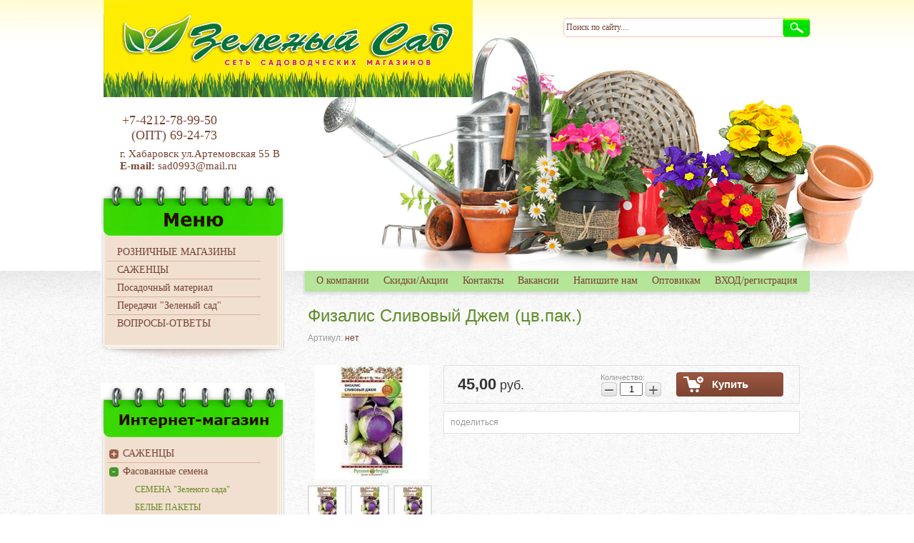

--- FILE ---
content_type: text/html; charset=utf-8
request_url: https://zeleniisad.ru/magazin/product/1148193704
body_size: 13721
content:
<!DOCTYPE html>
<head>
<meta name='wmail-verification' content='b6a39f1d52879e61' />
<meta name="google-site-verification" content="xwXzYrQTiwZJsoMSLgDGZ8jN39x-CFd-GRwpdz0JiHo" />
<meta name='yandex-verification' content='7efaaa402d125651' />


<meta charset="utf-8" />
<meta name="robots" content="all"/>
<meta http-equiv="Content-Type" content="text/html; charset=UTF-8" />
<meta name="description" content="Физалис Сливовый Джем (цв.пак.)" />
<meta name="keywords" content="Физалис Сливовый Джем (цв.пак.)" />
<meta name="SKYPE_TOOLBAR" content="SKYPE_TOOLBAR_PARSER_COMPATIBLE" />

<title>Физалис Сливовый Джем (цв.пак.)</title>

<link rel="canonical" href="/magazin/product/1148193704"/><link rel="stylesheet" href="/t/v373/images/styles.less.css">
<link href="/t/v373/images/animate.css" rel="stylesheet" type="text/css" />
<link rel="stylesheet" href="/t/v373/images/shopblock.less.css" >	
<link rel="stylesheet" href="/g/css/styles_articles_tpl.css" />
  <!--[if lt IE 9]><script src="/t/v373/images/html5.js"></script><![endif]-->
  <script src="/g/libs/jquery/1.9.1/jquery.min.js"></script>
  <meta name="yandex-verification" content="ce0609f509a74526" />
<meta name="yandex-verification" content="ce0609f509a74526" />
<meta name="google-site-verification" content="c3gUCW71STKfHd4Rucc8MgOgnnrG0Z84fyd2vXaXLwo" />

            <!-- 46b9544ffa2e5e73c3c971fe2ede35a5 -->
            <script src='/shared/s3/js/lang/ru.js'></script>
            <script src='/shared/s3/js/common.min.js'></script>
        <link rel='stylesheet' type='text/css' href='/shared/s3/css/calendar.css' /><link rel='stylesheet' type='text/css' href='/shared/highslide-4.1.13/highslide.min.css'/>
<script type='text/javascript' src='/shared/highslide-4.1.13/highslide.packed.js'></script>
<script type='text/javascript'>
hs.graphicsDir = '/shared/highslide-4.1.13/graphics/';
hs.outlineType = null;
hs.showCredits = false;
hs.lang={cssDirection:'ltr',loadingText:'Загрузка...',loadingTitle:'Кликните чтобы отменить',focusTitle:'Нажмите чтобы перенести вперёд',fullExpandTitle:'Увеличить',fullExpandText:'Полноэкранный',previousText:'Предыдущий',previousTitle:'Назад (стрелка влево)',nextText:'Далее',nextTitle:'Далее (стрелка вправо)',moveTitle:'Передвинуть',moveText:'Передвинуть',closeText:'Закрыть',closeTitle:'Закрыть (Esc)',resizeTitle:'Восстановить размер',playText:'Слайд-шоу',playTitle:'Слайд-шоу (пробел)',pauseText:'Пауза',pauseTitle:'Приостановить слайд-шоу (пробел)',number:'Изображение %1/%2',restoreTitle:'Нажмите чтобы посмотреть картинку, используйте мышь для перетаскивания. Используйте клавиши вперёд и назад'};</script>
<link rel="icon" href="/favicon.ico" type="image/x-icon">

<!--s3_require-->
<link rel="stylesheet" href="/g/basestyle/1.0.1/user/user.css" type="text/css"/>
<link rel="stylesheet" href="/g/basestyle/1.0.1/user/user.blue.css" type="text/css"/>
<script type="text/javascript" src="/g/basestyle/1.0.1/user/user.js" async></script>
<!--/s3_require-->

  			
		
		
		
			<link rel="stylesheet" type="text/css" href="/g/shop2v2/default/css/theme.less.css">		
			<script type="text/javascript" src="/g/printme.js"></script>
		<script type="text/javascript" src="/g/shop2v2/default/js/tpl.js"></script>
		<script type="text/javascript" src="/g/shop2v2/default/js/baron.min.js"></script>
		
			<script type="text/javascript" src="/g/shop2v2/default/js/shop2.2.js"></script>
		
	<script type="text/javascript">shop2.init({"productRefs": {"799169704":{"cml_vidnomenklatury_3494576303":{"\u0422\u043e\u0432\u0430\u0440 (\u043f\u0440. \u0422\u041c\u0426)":["1148193704"]},"cml_opisaniefajla_3828180039":{"import_files\/31\/31a4a2f0-8ca0-465c-8055-e678dea346f7_2b201445-5eee-11ec-b531-74d435f89c77.jpeg#\u0424\u0438\u0437\u0430\u043b\u0438\u0441 \u0421\u043b\u0438\u0432\u043e\u0432\u044b\u0439 \u0414\u0436\u0435\u043c (\u0446\u0432.\u043f\u0430\u043a.)":["1148193704"]},"cml_ves_3809083606":[["1148193704"]],"cml_polnoe_naimenovanie_2898163137":{"\u0424\u0438\u0437\u0430\u043b\u0438\u0441 \u0421\u043b\u0438\u0432\u043e\u0432\u044b\u0439 \u0414\u0436\u0435\u043c (\u0446\u0432.\u043f\u0430\u043a.)(\u041d\u041a)":["1148193704"]},"cml_tipnomenklatury_227884271":{"\u0422\u043e\u0432\u0430\u0440":["1148193704"]}}},"apiHash": {"getPromoProducts":"f3e81cda0d2b6752662945c67eafe10a","getSearchMatches":"6e4449b18dcaf3f6849b5099127f0520","getFolderCustomFields":"2da47385fa17c2430e2323bcfd9529e2","getProductListItem":"1a6aa7bd2fef429d6e30082e81046693","cartAddItem":"f1f7651425c0c6ec621f87db09a117cb","cartRemoveItem":"e514b01a18060f930e9e9b5578db4bf2","cartUpdate":"888c1939b38c4421d86bfc782b7b73a0","cartRemoveCoupon":"76892e921ca6ce327977703d6836c53a","cartAddCoupon":"de42630687989c7a38b3c6a52a29c796","deliveryCalc":"41916676bdd314378f9afdae73cf526e","printOrder":"cd23c35d3a959b6af759d3455657d8aa","cancelOrder":"7e25036cc75bc6262f1e3b675f108155","cancelOrderNotify":"cd37145d3d5ed3004cad2baf941f7cd4","repeatOrder":"aa424cb4dbd74bdeb3907f4a9dcfc869","paymentMethods":"ae6e7dab3904723f348959cad8b08525","compare":"b9aac960f8b6ed8813d7eeb598962bf9"},"hash": null,"verId": 727445,"mode": "product","step": "","uri": "/magazin","IMAGES_DIR": "/d/","my": {"list_picture_enlarge":true,"accessory":"\u0410\u043a\u0441\u0435\u0441\u0441\u0443\u0430\u0440\u044b","kit":"\u041a\u043e\u043c\u043f\u043b\u0435\u043a\u0442","recommend":"\u0420\u0435\u043a\u043e\u043c\u0435\u043d\u0434\u0443\u0435\u043c\u044b\u0435","similar":"\u041f\u043e\u0445\u043e\u0436\u0438\u0435","modification":"\u041c\u043e\u0434\u0438\u0444\u0438\u043a\u0430\u0446\u0438\u0438"},"shop2_cart_order_payments": 1,"cf_margin_price_enabled": 0,"maps_yandex_key":"","maps_google_key":""});</script>
<style type="text/css">.product-item-thumb {width: 200px;}.product-item-thumb .product-image, .product-item-simple .product-image {height: 180px;width: 200px;}.product-item-thumb .product-amount .amount-title {width: 104px;}.product-item-thumb .product-price {width: 150px;}.shop2-product .product-side-l {width: 180px;}.shop2-product .product-image {height: 160px;width: 180px;}.shop2-product .product-thumbnails li {width: 50px;height: 50px;}</style>
  <link rel="stylesheet" href="/t/v373/images/shop2v2blocks.less.css" >


<script type="text/javascript">
hs.captionId = 'the-caption';
hs.outlineType = 'rounded-white';
widgets.addOnloadEvent(function() {
hs.preloadImages(5);
})
</script>

  <script src="/t/v373/images/cart_block.js"></script>
  <link rel="stylesheet" href="/t/v373/images/bdr_style.scss.css">
  
  <script src="/t/v373/images/menu_folder.js"></script>
  <link rel="stylesheet" href="/t/v373/images/menu_folder.scss.css">
</head>
<body>
  <div class="wrapper">
    <div class="wrap_pic"></div>
    
    <div class="bg_bot"></div>
    <div class="wrap_in">
     <header>
              <a class="logo" href="http://zeleniisad.ru">
       	       		<img src="/d/slice_1.jpg" width="517px" alt="">
       </a>
       <div class="slogan">
         <p>&nbsp;</p>

<p>&nbsp;</p>

<p>&nbsp; &nbsp; &nbsp; &nbsp; &nbsp; &nbsp; &nbsp; &nbsp; &nbsp; &nbsp; &nbsp; &nbsp;&nbsp;</p>

<p>&nbsp;</p>
       </div>
       <div class="searcher">
        <form action="/search" method="get" name="search">
          <input class="text" type="text" name="search" onblur="this.value=this.value==''?'Поиск по сайту....':this.value;" onfocus="this.value=this.value=='Поиск по сайту....'?'':this.value;" value="Поиск по сайту....">
          <input class="but" type="submit" value="">
        <re-captcha data-captcha="recaptcha"
     data-name="captcha"
     data-sitekey="6LcNwrMcAAAAAOCVMf8ZlES6oZipbnEgI-K9C8ld"
     data-lang="ru"
     data-rsize="invisible"
     data-type="image"
     data-theme="light"></re-captcha></form>
      </div>
      <div class="contacts">
        <div class="tel">
          <p><a href="tel:+7-4212-78-99-50">+7-4212-78-99-50</a></p>

<p>(ОПТ)&nbsp;<a href="tel:+7-4212-69-24-73">69-24-73</a></p>
        </div>
        <address>
          <p>г. Хабаровск ул.Артемовская 55 В</p>

<p><strong>E-mail:</strong>&nbsp;<a href="mailto:%20sad0993@mail.ru">sad0993@mail.ru&nbsp;</a></p>

<p>&nbsp;</p>
        </address>
      </div>
      <nav class="nav_top">
        <div>
          <div>
            <ul>
                            <li><a href="/glavnaya" ><span><span>О компании</span></span></a></li>
                            <li><a href="/skidki/akcii" ><span><span>Скидки/Акции</span></span></a></li>
                            <li><a href="/kontakty" ><span><span>Контакты</span></span></a></li>
                            <li><a href="/trudoustroystvo" ><span><span>Вакансии</span></span></a></li>
                            <li><a href="/napishite-nam" ><span><span>Напишите нам</span></span></a></li>
                            <li><a href="/optovikam" ><span><span>Оптовикам</span></span></a></li>
                            <li><a href="/users" ><span><span>ВХОД/регистрация</span></span></a></li>
                          </ul>
          </div>
        </div>
      </nav>
    </header>
    <section class="middle">
      <aside class="sideLeft">
        <nav class="left_menu">
          <div>
            <div>
            <div class="left_menu_name left_menu_name2">
              <img src="/t/v373/images/menu.png" width="83">
            </div>
            <ul><li><a href="/rezhim-raboty" ><span><span>РОЗНИЧНЫЕ МАГАЗИНЫ</span></span></a></li><li><a href="/sazhency" ><span><span>САЖЕНЦЫ</span></span></a></li><li><a href="/posadochnyy_material" ><span><span>Посадочный материал</span></span></a></li><li><a href="/peredachi-zelenyy-sad" ><span><span>Передачи "Зеленый сад"</span></span></a></li><li><a href="/vopros-otvet"  target="_blank"><span><span>ВОПРОСЫ-ОТВЕТЫ</span></span></a></li></ul>          </div>
        </div>
      </nav>
            <nav class="left_menu new_folder">
          <div>
            <div>
            <div class="left_menu_name foldmenu">
              <a href="/magazin"><img src="/t/v373/images/shop1.png" ></a>
            </div>
            	<ul class="menu-folder"><li class="has"><a href="/magazin/folder/278825100" ><span>САЖЕНЦЫ</span></a><ul class="level-2"><li><a href="/magazin/folder/90105504" ><span>Абрикосы</span></a></li><li><a href="/magazin/folder/90105704" ><span>Виноград</span></a></li><li><a href="/magazin/folder/90105904" ><span>Груши</span></a></li><li class="has"><a href="/magazin/folder/90106104" ><span>Декоративные кустарники</span></a><ul class="level-3"><li><a href="/magazin/folder/90106304" ><span>Декоративные кустарники</span></a></li></ul></li><li><a href="/magazin/folder/90106504" ><span>Персик</span></a></li><li><a href="/magazin/folder/90106704" ><span>Плодовые гибриды</span></a></li><li class="has"><a href="/magazin/folder/90106904" ><span>Плодовые кустарники</span></a><ul class="level-3"><li><a href="/magazin/folder/90107104" ><span>Актинидия</span></a></li><li><a href="/magazin/folder/90107304" ><span>Вишня</span></a></li><li><a href="/magazin/folder/90107504" ><span>Жимолость</span></a></li><li><a href="/magazin/folder/90107704" ><span>Калина</span></a></li><li><a href="/magazin/folder/90107904" ><span>Крыжовник</span></a></li><li><a href="/magazin/folder/90108104" ><span>Облепиха</span></a></li><li><a href="/magazin/folder/90108304" ><span>Смородина</span></a></li><li><a href="/magazin/folder/90108504" ><span>Хвойники</span></a></li><li><a href="/magazin/folder/667936513" ><span>Голубика</span></a></li><li><a href="/magazin/folder/670348313" ><span>Ежевика</span></a></li></ul></li><li><a href="/magazin/folder/90108704" ><span>Сливы</span></a></li><li><a href="/magazin/folder/90108904" ><span>Яблони</span></a></li><li><a href="/magazin/folder/218083109" ><span>ХОРОЛЬ</span></a></li><li class="has"><a href="/magazin/folder/272065509" ><span>Клубника</span></a><ul class="level-3"><li><a href="/magazin/folder/272065709" ><span>Малина</span></a></li></ul></li><li><a href="/magazin/folder/637820313" ><span>ЛИДЕР</span></a></li></ul></li><li class="has opened"><a href="/magazin/folder/77092704" ><span> Фасованные семена</span></a><ul class="level-2"><li><a href="/magazin/folder/77093504" ><span>СЕМЕНА &quot;Зеленого сада&quot;</span></a></li><li><a href="/magazin/folder/77093304" ><span>БЕЛЫЕ ПАКЕТЫ</span></a></li><li class="has"><a href="/magazin/folder/182751304" ><span>КАРТОФЕЛЬ</span></a><ul class="level-3"><li><a href="/magazin/folder/182751504" ><span>Картофель ф/х Лето</span></a></li></ul></li><li><a href="/magazin/folder/49332508" ><span>АРБУЗ</span></a></li><li><a href="/magazin/folder/49332708" ><span>БАКЛАЖАНЫ</span></a></li><li><a href="/magazin/folder/49332908" ><span>ГОРОХ</span></a></li><li><a href="/magazin/folder/49333108" ><span>ДЫНЯ</span></a></li><li><a href="/magazin/folder/49333308" ><span>ЗЕЛЕННЫЕ</span></a></li><li><a href="/magazin/folder/49333508" ><span>ЗЕРНОВЫЕ</span></a></li><li><a href="/magazin/folder/49333708" ><span>КАБАЧКИ, ПАТИССОНЫ</span></a></li><li><a href="/magazin/folder/49333908" ><span>КАПУСТА</span></a></li><li><a href="/magazin/folder/49334108" ><span>КУКУРУЗА</span></a></li><li><a href="/magazin/folder/49334308" ><span>ЛУК, ЧЕСНОК</span></a></li><li><a href="/magazin/folder/49334908" ><span>МОРКОВЬ</span></a></li><li><a href="/magazin/folder/49335108" ><span>ОГУРЦЫ</span></a></li><li><a href="/magazin/folder/49335308" ><span>ПЕРЕЦ</span></a></li><li><a href="/magazin/folder/49335508" ><span>ПЕТРУШКА</span></a></li><li><a href="/magazin/folder/49335708" ><span>ПРОФСЕМЕНА</span></a></li><li class="opened active"><a href="/magazin/folder/49335908" ><span>ПРОЧИЕ</span></a></li><li><a href="/magazin/folder/49336108" ><span>РЕДИС, РЕДЬКА, ДАЙКОН</span></a></li><li><a href="/magazin/folder/49336308" ><span>САЛАТ</span></a></li><li><a href="/magazin/folder/49336508" ><span>СВЕКЛА</span></a></li><li><a href="/magazin/folder/49336708" ><span>СЕЛЬДЕРЕЙ</span></a></li><li><a href="/magazin/folder/49336908" ><span>СИДЕРАТЫ</span></a></li><li><a href="/magazin/folder/49337108" ><span>ТОМАТЫ</span></a></li><li><a href="/magazin/folder/49337308" ><span>ТРАВА</span></a></li><li><a href="/magazin/folder/49337508" ><span>ТЫКВА</span></a></li><li><a href="/magazin/folder/49337708" ><span>УКРОП</span></a></li><li><a href="/magazin/folder/49338108" ><span>ЦВЕТЫ</span></a></li><li><a href="/magazin/folder/197718908" ><span>ФАСОЛЬ</span></a></li></ul></li><li class="has"><a href="/magazin/folder/49236708" ><span>Дуги, парники, теплица</span></a><ul class="level-2"><li><a href="/magazin/folder/49236908" ><span>Дуги, опоры, колышки, скобы</span></a></li><li><a href="/magazin/folder/49237108" ><span>Парники большие</span></a></li><li><a href="/magazin/folder/49237308" ><span>Парники для рассады</span></a></li><li><a href="/magazin/folder/49237508" ><span>Теплицы</span></a></li></ul></li><li class="has"><a href="/magazin/folder/49338308" ><span>Грунты и минеральные удобрения</span></a><ul class="level-2"><li class="has"><a href="/magazin/folder/49338508" ><span>ГРУНТЫ</span></a><ul class="level-3"><li><a href="/magazin/folder/291466908" ><span>Субстраты</span></a></li></ul></li><li class="has"><a href="/magazin/folder/49338908" ><span>МИНЕРАЛЬНЫЕ УДОБРЕНИЯ</span></a><ul class="level-3"><li><a href="/magazin/folder/49339108" ><span>Кемира</span></a></li></ul></li><li><a href="/magazin/folder/49339508" ><span>ТОРФ</span></a></li></ul></li><li class="has"><a href="/magazin/folder/49339908" ><span>СРЕДСТВА ЗАЩИТЫ РАСТЕНИЙ</span></a><ul class="level-2"><li class="has"><a href="/magazin/folder/49340108" ><span>СР-ВА БОРЬБЫ С ГРЫЗУНАМИ И БЫТ.НАСЕКОМЫМИ</span></a><ul class="level-3"><li><a href="/magazin/folder/49340308" ><span>АНТИМЫШИ</span></a></li></ul></li><li class="has"><a href="/magazin/folder/49341108" ><span>СР-ВА ЗАЩИТЫ ОТ ВРЕДИТЕЛЕЙ И БОЛЕЗНЕЙ</span></a><ul class="level-3"><li><a href="/magazin/folder/49341308" ><span>от болезней</span></a></li><li><a href="/magazin/folder/49341508" ><span>от вредителей</span></a></li><li><a href="/magazin/folder/49341708" ><span>септики</span></a></li></ul></li><li><a href="/magazin/folder/49341908" ><span>СР-ВА ЗАЩИТЫ ОТ СОРНЯКОВ</span></a></li><li><a href="/magazin/folder/49342108" ><span>УДОБРЕНИЯ И СТИМУЛЯТОРЫ РОСТА РАСТЕНИЙ</span></a></li></ul></li><li><a href="/magazin/folder/24127309" ><span>АГРОТЕКС</span></a></li><li class="has"><a href="/magazin/folder/57232909" ><span>Консервация (банки, крышки,машинки)</span></a><ul class="level-2"><li><a href="/magazin/folder/57233109" ><span>БАНКИ</span></a></li></ul></li><li><a href="/magazin/folder/57233509" ><span>ПЛЕНКА</span></a></li></ul>           </div>
        </div>
      </nav>
      
       <div class="lblock shop2block">
       	<div class="lblock_rep"></div>
       	<div>
	      <div class="carwrapp">
	      	<div id="shop2-cart-preview">
	<div class="cart">
		<div class="kol">0</div>
		<p>Сумма <span>0,00 </span> р.</p>
		<a href="/magazin/cart">Оформить заказ</a>
	</div>
</div>	      </div>
	      </div>
      </div>
      <div id="block-cart"></div>
      <div id="block-cart2"></div>
      <div class="lblock shop2block">
       	<div class="lblock_rep"></div>
       	<div>
	      <div class="carwrapp">
	      	<div class="shop2-block login-form ">
	<div class="block-title">
		<strong>Вход / Регистрация</strong>
		<span>&nbsp;</span>
	</div>
	<div class="block-body">
					<form method="post" action="/users">
				<input type="hidden" name="mode" value="login" />
				<div class="row">
					<label for="login">Логин или e-mail:</label>
					<label class="field text"><input type="text" name="login" id="login" tabindex="1" value="" /></label>
				</div>
				<div class="row">
					<label for="password">Пароль:</label>
					<button type="submit" class="signin-btn" tabindex="3">Войти</button>
					<label class="field password"><input type="password" name="password" id="password" tabindex="2" value="" /></label>
				</div>
			<re-captcha data-captcha="recaptcha"
     data-name="captcha"
     data-sitekey="6LcNwrMcAAAAAOCVMf8ZlES6oZipbnEgI-K9C8ld"
     data-lang="ru"
     data-rsize="invisible"
     data-type="image"
     data-theme="light"></re-captcha></form>
			<div class="clear-container"></div>
			<p>
				<a href="/users/register" class="register">Регистрация</a>
				<a href="/users/forgot_password">Забыли пароль?</a>
			</p>
						<div class="g-auth__row g-auth__social-min">
								



				
						<div class="g-form-field__title"><b>Также Вы можете войти через:</b></div>
			<div class="g-social">
																												<div class="g-social__row">
								<a href="/users/hauth/start/vkontakte?return_url=/magazin/product/1148193704" class="g-social__item g-social__item--vk-large" rel="nofollow">Vkontakte</a>
							</div>
																																						<!--noindex-->
							<a href="/users/hauth/start/yandex?return_url=/magazin/product/1148193704" class="g-social__item g-social__item--ya" rel="nofollow">Yandex</a>
						<!--/noindex-->
																
			</div>
			
		
	
			<div class="g-auth__personal-note">
									
			
			 

												Я выражаю <a href="/users?mode=agreement" target="_blank">согласие на передачу и обработку персональных данных</a> в соответствии с <a href="/users?mode=policy" target="_blank">политикой конфиденциальности</a>
				
					</div>
				</div>
						</div>
</div>				
	
<div class="shop2-block search-form ">
	<div class="block-title">
		<strong>Расширенный поиск</strong>
		<span>&nbsp;</span>
	</div>
	<div class="block-body">
		<form action="/magazin/search" enctype="multipart/form-data">
			<input type="hidden" name="sort_by" value=""/>
			
							<div class="row">
					<div class="row-title">Цена (руб.):</div>
					<label><span>от</span>&nbsp;<input name="s[price][min]" type="text" size="5" class="small" value="" /></label>
					&nbsp;
					<label><span>до</span>&nbsp;<input name="s[price][max]" type="text" size="5" class="small" value="" /></label>
				</div>
			
							<div class="row">
					<label class="row-title" for="shop2-name">Название:</label>
					<input type="text" name="s[name]" size="20" id="shop2-name" value="" />
				</div>
			
							<div class="row">
					<label class="row-title" for="shop2-article">Артикул:</label>
					<input type="text" name="s[article]" id="shop2-article" value="" />
				</div>
			
							<div class="row">
					<label class="row-title" for="shop2-text">Текст:</label>
					<input type="text" name="search_text" size="20" id="shop2-text"  value="" />
				</div>
			
			
							<div class="row">
					<div class="row-title">Выберите категорию:</div>
					<select name="s[folder_id]" id="s[folder_id]">
						<option value="">Все</option>
																																		<option value="278825100" >
									 САЖЕНЦЫ
								</option>
																												<option value="90105504" >
									&raquo; Абрикосы
								</option>
																												<option value="90105704" >
									&raquo; Виноград
								</option>
																												<option value="90105904" >
									&raquo; Груши
								</option>
																												<option value="90106104" >
									&raquo; Декоративные кустарники
								</option>
																												<option value="90106304" >
									&raquo;&raquo; Декоративные кустарники
								</option>
																												<option value="90106504" >
									&raquo; Персик
								</option>
																												<option value="90106704" >
									&raquo; Плодовые гибриды
								</option>
																												<option value="90106904" >
									&raquo; Плодовые кустарники
								</option>
																												<option value="90107104" >
									&raquo;&raquo; Актинидия
								</option>
																												<option value="90107304" >
									&raquo;&raquo; Вишня
								</option>
																												<option value="90107504" >
									&raquo;&raquo; Жимолость
								</option>
																												<option value="90107704" >
									&raquo;&raquo; Калина
								</option>
																												<option value="90107904" >
									&raquo;&raquo; Крыжовник
								</option>
																												<option value="90108104" >
									&raquo;&raquo; Облепиха
								</option>
																												<option value="90108304" >
									&raquo;&raquo; Смородина
								</option>
																												<option value="90108504" >
									&raquo;&raquo; Хвойники
								</option>
																												<option value="667936513" >
									&raquo;&raquo; Голубика
								</option>
																												<option value="670348313" >
									&raquo;&raquo; Ежевика
								</option>
																												<option value="90108704" >
									&raquo; Сливы
								</option>
																												<option value="90108904" >
									&raquo; Яблони
								</option>
																												<option value="218083109" >
									&raquo; ХОРОЛЬ
								</option>
																												<option value="272065509" >
									&raquo; Клубника
								</option>
																												<option value="272065709" >
									&raquo;&raquo; Малина
								</option>
																												<option value="637820313" >
									&raquo; ЛИДЕР
								</option>
																												<option value="77092704" >
									  Фасованные семена
								</option>
																												<option value="77093504" >
									&raquo; СЕМЕНА &quot;Зеленого сада&quot;
								</option>
																												<option value="77093304" >
									&raquo; БЕЛЫЕ ПАКЕТЫ
								</option>
																												<option value="182751304" >
									&raquo; КАРТОФЕЛЬ
								</option>
																												<option value="182751504" >
									&raquo;&raquo; Картофель ф/х Лето
								</option>
																												<option value="49332508" >
									&raquo; АРБУЗ
								</option>
																												<option value="49332708" >
									&raquo; БАКЛАЖАНЫ
								</option>
																												<option value="49332908" >
									&raquo; ГОРОХ
								</option>
																												<option value="49333108" >
									&raquo; ДЫНЯ
								</option>
																												<option value="49333308" >
									&raquo; ЗЕЛЕННЫЕ
								</option>
																												<option value="49333508" >
									&raquo; ЗЕРНОВЫЕ
								</option>
																												<option value="49333708" >
									&raquo; КАБАЧКИ, ПАТИССОНЫ
								</option>
																												<option value="49333908" >
									&raquo; КАПУСТА
								</option>
																												<option value="49334108" >
									&raquo; КУКУРУЗА
								</option>
																												<option value="49334308" >
									&raquo; ЛУК, ЧЕСНОК
								</option>
																												<option value="49334908" >
									&raquo; МОРКОВЬ
								</option>
																												<option value="49335108" >
									&raquo; ОГУРЦЫ
								</option>
																												<option value="49335308" >
									&raquo; ПЕРЕЦ
								</option>
																												<option value="49335508" >
									&raquo; ПЕТРУШКА
								</option>
																												<option value="49335708" >
									&raquo; ПРОФСЕМЕНА
								</option>
																												<option value="49335908" >
									&raquo; ПРОЧИЕ
								</option>
																												<option value="49336108" >
									&raquo; РЕДИС, РЕДЬКА, ДАЙКОН
								</option>
																												<option value="49336308" >
									&raquo; САЛАТ
								</option>
																												<option value="49336508" >
									&raquo; СВЕКЛА
								</option>
																												<option value="49336708" >
									&raquo; СЕЛЬДЕРЕЙ
								</option>
																												<option value="49336908" >
									&raquo; СИДЕРАТЫ
								</option>
																												<option value="49337108" >
									&raquo; ТОМАТЫ
								</option>
																												<option value="49337308" >
									&raquo; ТРАВА
								</option>
																												<option value="49337508" >
									&raquo; ТЫКВА
								</option>
																												<option value="49337708" >
									&raquo; УКРОП
								</option>
																												<option value="49338108" >
									&raquo; ЦВЕТЫ
								</option>
																												<option value="197718908" >
									&raquo; ФАСОЛЬ
								</option>
																												<option value="49236708" >
									 Дуги, парники, теплица
								</option>
																												<option value="49236908" >
									&raquo; Дуги, опоры, колышки, скобы
								</option>
																												<option value="49237108" >
									&raquo; Парники большие
								</option>
																												<option value="49237308" >
									&raquo; Парники для рассады
								</option>
																												<option value="49237508" >
									&raquo; Теплицы
								</option>
																												<option value="49338308" >
									 Грунты и минеральные удобрения
								</option>
																												<option value="49338508" >
									&raquo; ГРУНТЫ
								</option>
																												<option value="291466908" >
									&raquo;&raquo; Субстраты
								</option>
																												<option value="49338908" >
									&raquo; МИНЕРАЛЬНЫЕ УДОБРЕНИЯ
								</option>
																												<option value="49339108" >
									&raquo;&raquo; Кемира
								</option>
																												<option value="49339508" >
									&raquo; ТОРФ
								</option>
																												<option value="49339908" >
									 СРЕДСТВА ЗАЩИТЫ РАСТЕНИЙ
								</option>
																												<option value="49340108" >
									&raquo; СР-ВА БОРЬБЫ С ГРЫЗУНАМИ И БЫТ.НАСЕКОМЫМИ
								</option>
																												<option value="49340308" >
									&raquo;&raquo; АНТИМЫШИ
								</option>
																												<option value="49341108" >
									&raquo; СР-ВА ЗАЩИТЫ ОТ ВРЕДИТЕЛЕЙ И БОЛЕЗНЕЙ
								</option>
																												<option value="49341308" >
									&raquo;&raquo; от болезней
								</option>
																												<option value="49341508" >
									&raquo;&raquo; от вредителей
								</option>
																												<option value="49341708" >
									&raquo;&raquo; септики
								</option>
																												<option value="49341908" >
									&raquo; СР-ВА ЗАЩИТЫ ОТ СОРНЯКОВ
								</option>
																												<option value="49342108" >
									&raquo; УДОБРЕНИЯ И СТИМУЛЯТОРЫ РОСТА РАСТЕНИЙ
								</option>
																												<option value="24127309" >
									 АГРОТЕКС
								</option>
																												<option value="57232909" >
									 Консервация (банки, крышки,машинки)
								</option>
																												<option value="57233109" >
									&raquo; БАНКИ
								</option>
																												<option value="57233509" >
									 ПЛЕНКА
								</option>
																		</select>
				</div>

				<div id="shop2_search_custom_fields"></div>
			
						<div id="shop2_search_global_fields">
				
																</div>
						
							<div class="row">
					<div class="row-title">Производитель:</div>
					<select name="s[vendor_id]">
						<option value="">Все</option>          
													<option value="23026011" >Зеленый сад</option>
													<option value="27261811" >ЛПХ Мешкова г.Арсеньев</option>
													<option value="37002411" >Виноградарь Устиненко г.Лесозаводск</option>
											</select>
				</div>
			
											    <div class="row">
				        <div class="row-title">Новинка:</div>
				            				            <select name="s[flags][2]">
				            <option value="">Все</option>
				            <option value="1">да</option>
				            <option value="0">нет</option>
				        </select>
				    </div>
		    												    <div class="row">
				        <div class="row-title">Спецпредложение:</div>
				            				            <select name="s[flags][1]">
				            <option value="">Все</option>
				            <option value="1">да</option>
				            <option value="0">нет</option>
				        </select>
				    </div>
		    							
			

							<div class="row">
					<div class="row-title">Результатов на странице:</div>
					<select name="s[products_per_page]">
																										<option value="5">5</option>
																				<option value="20">20</option>
																				<option value="35">35</option>
																				<option value="50" selected="selected">50</option>
																				<option value="65">65</option>
																				<option value="80">80</option>
																				<option value="95">95</option>
											</select>
				</div>
			
			<div class="clear-container"></div>
			<div class="row">
				<button type="submit" class="search-btn">Найти</button>
			</div>
		<re-captcha data-captcha="recaptcha"
     data-name="captcha"
     data-sitekey="6LcNwrMcAAAAAOCVMf8ZlES6oZipbnEgI-K9C8ld"
     data-lang="ru"
     data-rsize="invisible"
     data-type="image"
     data-theme="light"></re-captcha></form>
		<div class="clear-container"></div>
	</div>
</div><!-- Search Form -->	      </div>
	      </div>
      </div>
      <div class="lblock">
      <div class="lblock_rep"></div>
      <div>
        <div class="title">
          <img src="/t/v373/images/news.png"alt="" />
        </div>
        <div style="text-align: center;">
<div>
<p><font color="#e74c3c"><b>ОТКРЫТ</b></font></p>

<p><strong>Магазин &quot;Зелёный Сад&quot;</strong>&nbsp;</p>

<p>ул. Льва Толстого 16&nbsp;</p>

<p>(тел. <a href="tel:+7-962-502-11-20">+7-962-502-11-20</a>)</p>

<hr /></div>

<p><a href="/prays-na-sazhentsy" target="_blank">Цены на саженцы весна 2025г.</a></p>

<p><a href="/prays-na-sazhentsy"><img alt="Яблоня Амурское красное" src="/thumb/2/_z77S0amhlZ9BaiH3ssAog/180r160/d/%D0%AF%D0%B1%D0%BB%D0%BE%D0%BD%D1%8F_%D0%90%D0%BC%D1%83%D1%80%D1%81%D0%BA%D0%BE%D0%B5_%D0%BA%D1%80%D0%B0%D1%81%D0%BD%D0%BE%D0%B5.jpg" style="border-width: 0px; width: 180px; height: 141px;" /></a></p>

<hr />
<p>У нас появился Telegram-канал.</p>

<p>Подписывайтесь&nbsp;<a href="https://t.me/zeleniisad_Khabarovsk" rel=" noopener noreferrer" target="_blank">https://t.me/zeleniisad_Khabarovsk</a></p>

<p>&nbsp;<strong style="font-size: 1.17em;">&nbsp;</strong><a href="/peredachi-zelenyy-sad-2019g">&nbsp;</a><a href="/peredachi-zelenyj-sad-2022g"><strong>Вышла передача</strong></a></p>
</div>

<p style="text-align: center;"><a href="/peredachi-zelenyj-sad-2022g"><strong>&quot;Зелёный Сад&quot;</strong></a></p>

<p style="text-align: center;"><a href="/uroki-po-zashchite-sada-i-ogoroda-agronom-m-a-zavaruhin">Уроки по защите сада и огорода</a></p>

<p style="text-align: center;"><a href="https://youtu.be/Ev7_mOJnNlk" target="_blank">Прививки плодовых деревьев в крону</a></p>

<p style="text-align: center;"><a href="/uroki-zemledeliya-agronom-zavaruhin-m-a"><strong>Уроки Земледелия</strong></a></p>
        <a href="http://zeleniisad.ru/skidki/akcii" class="link_block">подробнее...</a>
        </div>
      </div>
    </aside><!-- sideLeft -->
    <div class="container">
      <div class="content">
		       <h1>Физалис Сливовый Джем (цв.пак.)</h1>
       	
	<div class="shop2-cookies-disabled shop2-warning hide"></div>
	
	
	
		
			
			
			

		
					

	
					
	
	
					<div class="shop2-product-article"><span>Артикул:</span> нет</div>
	
	
<form
	method="post"
	action="/magazin?mode=cart&amp;action=add"
	accept-charset="utf-8"
	class="shop2-product">

	<input type="hidden" name="kind_id" value="1148193704"/>
	<input type="hidden" name="product_id" value="799169704"/>
	<input type="hidden" name="meta" value='{&quot;cml_vidnomenklatury_3494576303&quot;:&quot;\u0422\u043e\u0432\u0430\u0440 (\u043f\u0440. \u0422\u041c\u0426)&quot;,&quot;cml_opisaniefajla_3828180039&quot;:&quot;import_files\/31\/31a4a2f0-8ca0-465c-8055-e678dea346f7_2b201445-5eee-11ec-b531-74d435f89c77.jpeg#\u0424\u0438\u0437\u0430\u043b\u0438\u0441 \u0421\u043b\u0438\u0432\u043e\u0432\u044b\u0439 \u0414\u0436\u0435\u043c (\u0446\u0432.\u043f\u0430\u043a.)&quot;,&quot;cml_ves_3809083606&quot;:&quot;0&quot;,&quot;cml_polnoe_naimenovanie_2898163137&quot;:&quot;\u0424\u0438\u0437\u0430\u043b\u0438\u0441 \u0421\u043b\u0438\u0432\u043e\u0432\u044b\u0439 \u0414\u0436\u0435\u043c (\u0446\u0432.\u043f\u0430\u043a.)(\u041d\u041a)&quot;,&quot;cml_tipnomenklatury_227884271&quot;:&quot;\u0422\u043e\u0432\u0430\u0440&quot;}'/>

	<div class="product-side-l">
				<div class="product-image">
						<a href="/d/fizalis_slivovyj_dzhem_cvpak.jpg">
				<img src="/thumb/2/uLCFX8mqiom6gYwJzqiktg/180r160/d/fizalis_slivovyj_dzhem_cvpak.jpg" alt="Физалис Сливовый Джем (цв.пак.)" title="Физалис Сливовый Джем (цв.пак.)" />
			</a>
			<div class="verticalMiddle"></div>
								</div>
				<div class="product-thumbnails">
			<ul>
																															<li>
						<a href="/d/fizalis_slivovyj_dzhem_cvpak.jpeg">
							<img src="/thumb/2/SlrxQx8cdst8m7aPdO9dlg/50r50/d/fizalis_slivovyj_dzhem_cvpak.jpeg" alt="Физалис Сливовый Джем (цв.пак.)" title="Физалис Сливовый Джем (цв.пак.)" />
						</a>
						<div class="verticalMiddle"></div>
					</li>
									<li>
						<a href="/d/fizalis_slivovyj_dzhem_cvpak_1.jpeg">
							<img src="/thumb/2/Wh6JIS1x8UQoMu2f25e3PQ/50r50/d/fizalis_slivovyj_dzhem_cvpak_1.jpeg" alt="Физалис Сливовый Джем (цв.пак.)" title="Физалис Сливовый Джем (цв.пак.)" />
						</a>
						<div class="verticalMiddle"></div>
					</li>
									<li>
						<a href="/d/fizalis_slivovyj_dzhem_cvpakjpeg.jpeg">
							<img src="/thumb/2/DARpL4ZfghAuW33KIKwhtA/50r50/d/fizalis_slivovyj_dzhem_cvpakjpeg.jpeg" alt="Физалис Сливовый Джем (цв.пак.)" title="Физалис Сливовый Джем (цв.пак.)" />
						</a>
						<div class="verticalMiddle"></div>
					</li>
							</ul>
		</div>
		
			</div>
	<div class="product-side-r">

					<div class="form-add">
				<div class="product-price">
											
						<div class="price-current">
		<strong>45,00</strong> руб.			</div>
				</div>

				
				
	<div class="product-amount">
					<div class="amount-title">Количество:</div>
							<div class="shop2-product-amount">
				<button type="button" class="amount-minus">&#8722;</button><input type="text" name="amount" data-kind="1148193704" data-max="53" data-min="1" data-multiplicity="" maxlength="4" value="1" /><button type="button" class="amount-plus">&#43;</button>
			</div>
						</div>

				
			<button onclick="setTimeout(block_cart, 500);" class="shop2-product-btn type-3 buy" type="submit">
			<span>Купить</span>
		</button>
	

<input type="hidden" value="Физалис Сливовый Джем (цв.пак.)" name="product_name" />
<input type="hidden" value="http://zeleniisad.ru/magazin/product/1148193704" name="product_link" />			</div>
			
		

					<div class="product-details">
				

 
		
		
	
									<div class="yashare">
						<script type="text/javascript" src="http://yandex.st/share/share.js" charset="utf-8"></script>
						
						<style type="text/css">
							div.yashare span.b-share a.b-share__handle img,
							div.yashare span.b-share a.b-share__handle span {
								background-image: url("http://yandex.st/share/static/b-share-icon.png");
							}
						</style>
						
						<span class="yashare-header">поделиться</span>
						<div class="yashare-auto-init" data-yashareL10n="ru" data-yashareType="none" data-yashareQuickServices="vkontakte,facebook,twitter,odnoklassniki,moimir,gplus" data-yashareImage="http://zeleniisad.ru/d/fizalis_slivovyj_dzhem_cvpak.jpg"></div>
					</div>
								<div class="shop2-clear-container"></div>
			</div>
			</div>
	<div class="shop2-clear-container"></div>
<re-captcha data-captcha="recaptcha"
     data-name="captcha"
     data-sitekey="6LcNwrMcAAAAAOCVMf8ZlES6oZipbnEgI-K9C8ld"
     data-lang="ru"
     data-rsize="invisible"
     data-type="image"
     data-theme="light"></re-captcha></form><!-- Product -->

	




	

<div class="comments">
	
	
	
					<div class="tpl-block-header">Авторизуйтесь, чтобы оставить комментарий</div>
			<form method="post" class="tpl-form tpl-auth" action="/users/login">
		
	<div class="tpl-left">
		<div class="tpl-field">
			<div class="tpl-title">Введите Ваш e-mail:</div>
			<div class="tpl-value">
				<input type="text" name="login" value="" />
			</div>
		</div>

		<div class="tpl-field">
			<div class="tpl-title">Введите Ваш пароль:</div>
			<div class="tpl-value clearfix">
			<input class="pull-left" type="password" name="password" />
			<button class="tpl-button pull-right" type="submit">Войти</button>
			</div>
		</div>

		<div class="tpl-field">
			<label class="tpl-title">
			<input type="checkbox" onclick="this.value=(this.value=='0'?'1':'0');" value="0" name="remember" />
				Запомнить меня
			</label>
		</div>
		
					<div class="tpl-field">
				<a href="/users/register">Регистрация</a>
			</div>
			</div>

	<div class="tpl-right">
		<div class="tpl-field">
			Если Вы уже зарегистрированы на нашем сайте, но забыли пароль или Вам не пришло письмо подтверждения, воспользуйтесь формой восстановления пароля.
		</div>
		
		<div class="tpl-field">
			<a class="tpl-button" href="/users/forgot_password">Восстановить пароль</a>
		</div>
	</div>
	<div class="clear"></div>
<re-captcha data-captcha="recaptcha"
     data-name="captcha"
     data-sitekey="6LcNwrMcAAAAAOCVMf8ZlES6oZipbnEgI-K9C8ld"
     data-lang="ru"
     data-rsize="invisible"
     data-type="image"
     data-theme="light"></re-captcha></form>		
	</div>

		<p><a href="javascript:shop2.back()" class="shop2-btn shop2-btn-back">Назад</a></p>

	


	
	<div class="clear"></div>             
    </div>
  </div><!--container-->
</section><!--middle-->
</div>
<div class="f_blank"></div>
</div><!--wrapper -->
<footer>
  <div class="copy">
    &copy; 2013 - 2026 Магазин Зеленый сад</div>
    <div class="mega"> <span style='font-size:14px;' class='copyright'><!--noindex--><a target="_blank" href="https://megagroup.ru"  title="Создание сайтов в " rel="nofollow" class="copyright">Создание сайтов</a>: megagroup.ru<!--/noindex--></span></div>
    <div class="count"><!--LiveInternet counter--><script type="text/javascript"><!--
document.write("<a href='http://www.liveinternet.ru/click' "+
"target=_blank><img src='//counter.yadro.ru/hit?t53.15;r"+
escape(document.referrer)+((typeof(screen)=="undefined")?"":
";s"+screen.width+"*"+screen.height+"*"+(screen.colorDepth?
screen.colorDepth:screen.pixelDepth))+";u"+escape(document.URL)+
";"+Math.random()+
"' alt='' title='LiveInternet: показано число просмотров и"+
" посетителей за 24 часа' "+
"border='0' width='88' height='31'><\/a>")
//--></script><!--/LiveInternet-->
<!--__INFO2026-01-25 04:08:37INFO__-->
</div>
  </footer>
  <!--ID #653-->
  <div class="block-form-fix">
    <div class="block-form-fix-bg"></div>
    <div class="block-form-fix-in">
    	<div class="block-form-fix-close"></div>
        <div class="block-form-fix-in-title"></div>
        <div class="block-form-fix-in2">
            <p><strong>В соответствии с действующим&nbsp; законодательством (постановление Правительства РФ от 20.10.1998 №1222, от 06.02.2002 №81),&nbsp; <i>полученные покупателем саженцы возврату и обмену не подлежат</i></strong><strong><i>. </i></strong>&nbsp;</p>

<p><strong><i>После получения саженцев,</i></strong><strong> <i>покупатель несет полную ответственность</i> за правильность хранения и посадки саженцев ВЕСНОЙ 2024&nbsp;года. Продавец не несет ответственности в случае гибели саженцев</strong><strong>.&nbsp; &nbsp; &nbsp; &nbsp; &nbsp; &nbsp; &nbsp; &nbsp;&nbsp;</strong></p>
        </div>
        <div class="block-form-fix-but">
            <a href="/magazin/cart">Согласен</a>
        </div>
    </div>
</div>
  
  	<script>
	  window._s3Lang['JS_SHOP2_ADD_CART_WITH_LINK'] = 'Перейти в <a href="/magazin/cart">корзину</a>';
	</script>
  

<!-- assets.bottom -->
<!-- </noscript></script></style> -->
<script src="/my/s3/js/site.min.js?1769082895" ></script>
<script src="/my/s3/js/site/defender.min.js?1769082895" ></script>
<script src="https://cp.onicon.ru/loader/53b6792772d22c020500016e.js" data-auto async></script>
<script >/*<![CDATA[*/
var megacounter_key="bbcda36e986cf81b4c8cc10e39349681";
(function(d){
    var s = d.createElement("script");
    s.src = "//counter.megagroup.ru/loader.js?"+new Date().getTime();
    s.async = true;
    d.getElementsByTagName("head")[0].appendChild(s);
})(document);
/*]]>*/</script>
<script >/*<![CDATA[*/
$ite.start({"sid":724758,"vid":727445,"aid":808523,"stid":1,"cp":21,"active":true,"domain":"zeleniisad.ru","lang":"ru","trusted":false,"debug":false,"captcha":3,"onetap":[{"provider":"vkontakte","provider_id":"51979199","code_verifier":"dNZjWmMzxzjZmmEMk35zYMjZ1jNOZ3zNMYDUjxhlYZA"}]});
/*]]>*/</script>
<!-- /assets.bottom -->
</body>
</html>

--- FILE ---
content_type: text/html; charset=utf-8
request_url: https://zeleniisad.ru/magazin/cart?products_only=1
body_size: 584
content:
	
								<div class="block-cart-in"></div>


<script>
$(document).ready(function(){
							
	
	var seedlings = $("#block-cart2").text();
	seedlings = seedlings.split(',');
	
	var productsCart = $(".block-cart-in").text();
	productsCart = productsCart.replace(/\s+/g, '');
	productsCart = productsCart.split(',');
	
	var str_res = '';
	for (var i in seedlings) {
		for (var j in productsCart) {
			if (seedlings[i] == productsCart[j]) {
				str_res += seedlings[i] + ',';
			}
		}
	}

	str_res = str_res.split(',');
	
	$(".cart a").on("click",function(event){
		event.preventDefault();
		if (str_res==""){
			document.location.href="http://zeleniisad.ru/magazin/cart";
		}
		else {
			$(".block-form-fix").addClass("active");
			$(".block-form-fix-bg").addClass("visible animated fadeIn");
			$(".block-form-fix-in").addClass("visible animated bounceInDown");
		}
	});
	
	$(".block-form-fix-close").on("click",function(){
		document.location.href="http://zeleniisad.ru/magazin/cart";
	});
	
	$(".block-form-fix-bg, .block-form-fix-but > span").click(function(){
		$(".block-form-fix-bg").addClass("visible animated fadeOut");
		$(".block-form-fix-in").addClass("visible animated bounceOutUp");
		setTimeout(function(){
			$(".block-form-fix").removeClass("active");
			$(".block-form-fix-bg").removeClass("visible animated fadeOut");
			$(".block-form-fix-in").removeClass("visible animated bounceOutUp");
		},500);
	});
	
});
</script>


		
	



--- FILE ---
content_type: text/javascript
request_url: https://counter.megagroup.ru/bbcda36e986cf81b4c8cc10e39349681.js?r=&s=1280*720*24&u=https%3A%2F%2Fzeleniisad.ru%2Fmagazin%2Fproduct%2F1148193704&t=%D0%A4%D0%B8%D0%B7%D0%B0%D0%BB%D0%B8%D1%81%20%D0%A1%D0%BB%D0%B8%D0%B2%D0%BE%D0%B2%D1%8B%D0%B9%20%D0%94%D0%B6%D0%B5%D0%BC%20(%D1%86%D0%B2.%D0%BF%D0%B0%D0%BA.)&fv=0,0&en=1&rld=0&fr=0&callback=_sntnl1769309959396&1769309959396
body_size: 96
content:
//:1
_sntnl1769309959396({date:"Sun, 25 Jan 2026 02:59:19 GMT", res:"1"})